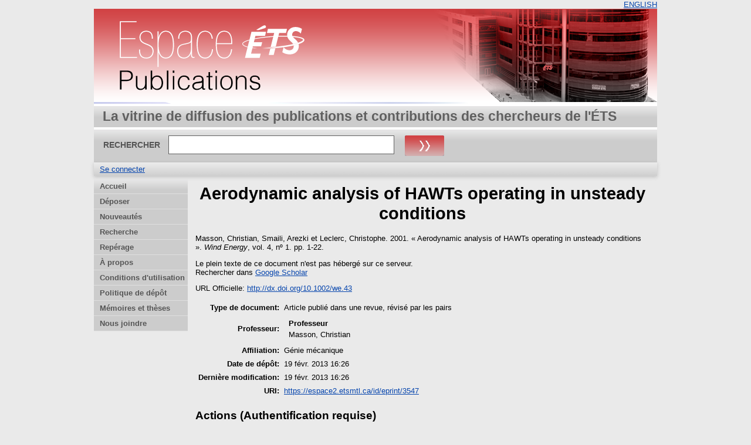

--- FILE ---
content_type: text/html; charset=utf-8
request_url: https://espace2.etsmtl.ca/id/eprint/3547/
body_size: 18002
content:
<!DOCTYPE html>
<html xmlns="http://www.w3.org/1999/xhtml">
  <head>
    <meta http-equiv="X-UA-Compatible" content="IE=edge" />
    <title> Aerodynamic analysis of HAWTs operating in unsteady conditions  - Espace ÉTS</title>
	<meta http-equiv="cache-control" content="no-store, no-cache, must-revalidate" />
    <link rel="icon" href="/favicon.ico" type="image/x-icon" />
    <link rel="shortcut icon" href="/favicon.ico" type="image/x-icon" />
    <meta content="3547" name="eprints.eprintid" />
<meta content="3" name="eprints.rev_number" />
<meta content="archive" name="eprints.eprint_status" />
<meta content="2" name="eprints.userid" />
<meta content="32" name="eprints.importid" />
<meta content="disk0/00/00/35/47" name="eprints.dir" />
<meta content="2013-02-19 16:26:30" name="eprints.datestamp" />
<meta content="2013-02-19 16:26:30" name="eprints.lastmod" />
<meta name="eprints.status_changed" content="2013-02-19 16:26:30" />
<meta content="article" name="eprints.type" />
<meta content="show" name="eprints.metadata_visibility" />
<meta content="Masson, Christian" name="eprints.creators_name" />
<meta name="eprints.creators_name" content="Smaili, Arezki" />
<meta name="eprints.creators_name" content="Leclerc, Christophe" />
<meta content="Masson, Christian" name="eprints.master_director_name" />
<meta content="Aerodynamic analysis of HAWTs operating in unsteady conditions" name="eprints.title" />
<meta name="eprints.date" content="2001" />
<meta name="eprints.publisher" content="Wiley" />
<meta name="eprints.id_number" content="10.1002/we.43" />
<meta content="http://dx.doi.org/10.1002/we.43" name="eprints.official_url" />
<meta content="none" name="eprints.full_text_status" />
<meta name="eprints.publication" content="Wind Energy" />
<meta content="4" name="eprints.volume" />
<meta name="eprints.number" content="1" />
<meta name="eprints.pagerange" content="1-22" />
<meta content="Génie mécanique" name="eprints.department" />
<meta content="  Masson, Christian, Smaili, Arezki et Leclerc, Christophe.   2001.  « Aerodynamic analysis of HAWTs operating in unsteady conditions ».  Wind Energy, vol. 4, nº 1.   pp. 1-22.
      " name="eprints.citation" />
<link href="http://purl.org/DC/elements/1.0/" rel="schema.DC" />
<meta content="https://espace2.etsmtl.ca/id/eprint/3547/" name="DC.relation" />
<meta content="Aerodynamic analysis of HAWTs operating in unsteady conditions" name="DC.title" />
<meta content="Masson, Christian" name="DC.creator" />
<meta content="Smaili, Arezki" name="DC.creator" />
<meta name="DC.creator" content="Leclerc, Christophe" />
<meta content="Wiley" name="DC.publisher" />
<meta name="DC.date" content="2001" />
<meta name="DC.type" content="Article publié dans une revue, révisé par les pairs" />
<meta content="Non évalué par les pairs" name="DC.type" />
<meta name="DC.identifier" content="  Masson, Christian, Smaili, Arezki et Leclerc, Christophe.   2001.  « Aerodynamic analysis of HAWTs operating in unsteady conditions ».  Wind Energy, vol. 4, nº 1.   pp. 1-22.
      " />
<meta content="http://dx.doi.org/10.1002/we.43" name="DC.relation" />
<meta content="10.1002/we.43" name="DC.relation" />
<meta name="DC.identifier" content="10.1002/we.43" />
<link rel="canonical" href="https://espace2.etsmtl.ca/id/eprint/3547/" />
<link title="Dublin Core" href="https://espace2.etsmtl.ca/cgi/export/eprint/3547/DC/eprints_etsmtl2-eprint-3547.txt" type="text/plain; charset=utf-8" rel="alternate" />
<link rel="alternate" type="text/csv; charset=utf-8" href="https://espace2.etsmtl.ca/cgi/export/eprint/3547/CSV/eprints_etsmtl2-eprint-3547.csv" title="Multiline CSV" />
<link rel="alternate" type="text/plain" title="RDF+N-Triples" href="https://espace2.etsmtl.ca/cgi/export/eprint/3547/RDFNT/eprints_etsmtl2-eprint-3547.nt" />
<link type="text/plain; charset=utf-8" rel="alternate" href="https://espace2.etsmtl.ca/cgi/export/eprint/3547/Text/eprints_etsmtl2-eprint-3547.txt" title="ASCII Citation" />
<link rel="alternate" type="text/xml; charset=utf-8" href="https://espace2.etsmtl.ca/cgi/export/eprint/3547/ETD_MS_UQ/eprints_etsmtl2-eprint-3547.xml" title="ETD_MS_UQ" />
<link rel="alternate" type="text/plain" href="https://espace2.etsmtl.ca/cgi/export/eprint/3547/BibTeX_ETS/eprints_etsmtl2-eprint-3547.bib" title="BibTeX_ETS" />
<link title="MPEG-21 DIDL" href="https://espace2.etsmtl.ca/cgi/export/eprint/3547/DIDL/eprints_etsmtl2-eprint-3547.xml" rel="alternate" type="text/xml; charset=utf-8" />
<link rel="alternate" type="application/rdf+xml" href="https://espace2.etsmtl.ca/cgi/export/eprint/3547/RDFXML/eprints_etsmtl2-eprint-3547.rdf" title="RDF+XML" />
<link type="text/xml; charset=utf-8" rel="alternate" title="OpenURL ContextObject" href="https://espace2.etsmtl.ca/cgi/export/eprint/3547/ContextObject/eprints_etsmtl2-eprint-3547.xml" />
<link title="HTML Citation" href="https://espace2.etsmtl.ca/cgi/export/eprint/3547/HTML/eprints_etsmtl2-eprint-3547.html" type="text/html; charset=utf-8" rel="alternate" />
<link title="RDF+N3" href="https://espace2.etsmtl.ca/cgi/export/eprint/3547/RDFN3/eprints_etsmtl2-eprint-3547.n3" rel="alternate" type="text/n3" />
<link href="https://espace2.etsmtl.ca/cgi/export/eprint/3547/XML/eprints_etsmtl2-eprint-3547.xml" title="EP3 XML" type="application/vnd.eprints.data+xml; charset=utf-8" rel="alternate" />
<link type="text/plain; charset=utf-8" rel="alternate" title="OpenURL ContextObject in Span" href="https://espace2.etsmtl.ca/cgi/export/eprint/3547/COinS/eprints_etsmtl2-eprint-3547.txt" />
<link rel="alternate" type="text/xml; charset=utf-8" href="https://espace2.etsmtl.ca/cgi/export/eprint/3547/ETD_MS_ETS/eprints_etsmtl2-eprint-3547.xml" title="ETD_MS_ETS" />
<link rel="alternate" type="text/plain; charset=utf-8" title="Export_INRS" href="https://espace2.etsmtl.ca/cgi/export/eprint/3547/Export_INRS/eprints_etsmtl2-eprint-3547.enw" />
<link type="application/atom+xml;charset=utf-8" rel="alternate" title="Atom" href="https://espace2.etsmtl.ca/cgi/export/eprint/3547/Atom/eprints_etsmtl2-eprint-3547.xml" />
<link href="https://espace2.etsmtl.ca/cgi/export/eprint/3547/Simple/eprints_etsmtl2-eprint-3547.txt" title="Simple Metadata" type="text/plain; charset=utf-8" rel="alternate" />
<link href="https://espace2.etsmtl.ca/cgi/export/eprint/3547/BibTeX/eprints_etsmtl2-eprint-3547.bib" title="BibTeX" type="application/x-bibtex" rel="alternate" />
<link title="METS" href="https://espace2.etsmtl.ca/cgi/export/eprint/3547/METS/eprints_etsmtl2-eprint-3547.xml" rel="alternate" type="text/xml; charset=utf-8" />
<link href="https://espace2.etsmtl.ca/cgi/export/eprint/3547/MODS/eprints_etsmtl2-eprint-3547.xml" title="MODS" rel="alternate" type="text/xml; charset=utf-8" />
<link title="JSON" href="https://espace2.etsmtl.ca/cgi/export/eprint/3547/JSON/eprints_etsmtl2-eprint-3547.js" type="application/json; charset=utf-8" rel="alternate" />
<link title="EndNote" href="https://espace2.etsmtl.ca/cgi/export/eprint/3547/EndNote/eprints_etsmtl2-eprint-3547.enw" type="application/x-endnote-refer" rel="alternate" />
<link title="Reference Manager (.ris)" href="https://espace2.etsmtl.ca/cgi/export/eprint/3547/RIS/eprints_etsmtl2-eprint-3547.ris" rel="alternate" type="application/x-Research-Info-Systems" />
<link title="Refer" href="https://espace2.etsmtl.ca/cgi/export/eprint/3547/Refer/eprints_etsmtl2-eprint-3547.refer" type="text/plain" rel="alternate" />
<link href="https://espace2.etsmtl.ca/cgi/export/eprint/3547/EndNote_ETS/eprints_etsmtl2-eprint-3547.enw" title="EndNote_ETS" rel="alternate" type="text/plain; charset=utf-8" />
<link rel="Top" href="https://espace2.etsmtl.ca/" />
    <link href="https://espace2.etsmtl.ca/sword-app/servicedocument" rel="Sword" />
    <link href="https://espace2.etsmtl.ca/id/contents" rel="SwordDeposit" />
    <link href="https://espace2.etsmtl.ca/cgi/search" type="text/html" rel="Search" />
    <link rel="Search" type="application/opensearchdescription+xml" title="Espace ÉTS" href="https://espace2.etsmtl.ca/cgi/opensearchdescription" />
    <script src="https://www.gstatic.com/charts/loader.js" type="text/javascript">
//padder
</script><script type="text/javascript">
// <![CDATA[
google.load("visualization", "48", {packages:["corechart", "geochart"]});
// ]]></script><script type="text/javascript">
// <![CDATA[
var eprints_http_root = "https://espace2.etsmtl.ca";
var eprints_http_cgiroot = "https://espace2.etsmtl.ca/cgi";
var eprints_oai_archive_id = "espace2.etsmtl.ca";
var eprints_logged_in = false;
var eprints_logged_in_userid = 0; 
var eprints_logged_in_username = ""; 
var eprints_logged_in_usertype = ""; 
// ]]></script>
    <style type="text/css">.ep_logged_in { display: none }</style>
    <link rel="stylesheet" type="text/css" href="/style/auto-3.4.5.css?1768487333" />
    <script src="/javascript/auto-3.4.5.js?1737055879" type="text/javascript">
//padder
</script>
    <!--[if lte IE 6]>
        <link rel="stylesheet" type="text/css" href="/style/ie6.css" />
   <![endif]-->
    <meta content="EPrints 3.4.5" name="Generator" />
    <meta http-equiv="Content-Type" content="text/html; charset=UTF-8" />
    <meta content="fr" http-equiv="Content-Language" />
    
    
  </head>
  <body bgcolor="#ffffff" text="#000000">
    

  <table border="0" cellpadding="0" cellspacing="0" width="100%">
	<tr>
	  <td align="right" style="white-space: nowrap">
	  <a href="/cgi/set_lang?lang=en">ENGLISH</a>
	  </td>
    </tr>
  </table>
	
  <div class="ep_tm_header ep_noprint">
	
	<div class="ep_tm_logo" align="center"><a href="https://espace2.etsmtl.ca/"><img style="padding:0" alt="Logo" src="/images/ets.png" /></a></div>
      <!-- <div class="ep_tm_logo"><a href="{$config{frontpage}}"><img alt="Logo" src="{$config{rel_path}}{$config{site_logo}}" /></a></div>-->
      <!--  <div><a class="ep_tm_archivetitle" href="{$config{frontpage}}"><epc:phrase ref="archive_name"/></a></div><   -->
<!--
  <ul class="ep_tm_menu"><li><a href="{$config{rel_path}}/index.html">Accueil</a></li><li><a href="{$config{rel_path}}/information.html">&#192; propos</a></li><li><a href="{$config{rel_path}}/view/year/">Rep&#233;rage par ann&#233;e</a></li><li><a href="{$config{rel_path}}/view/subjects/">Rep&#233;rage par sujet</a></li><li><a href="{$config{rel_path}}/view/divisions/">Rep&#233;rage par unit&#233; d'appartenance</a></li><li><a href="{$config{rel_path}}/view/creators/">Rep&#233;rage par auteur</a></li><li><a href="{$config{rel_path}}/faq.html">FAQ</a></li></ul>
-->
  <table class="ep_tm_searchbar3" border="0" cellpadding="0" cellspacing="0" width="100%">
    <tr>
      <td align="left" style="white-space: nowrap">La vitrine de diffusion des publications et contributions des chercheurs de l'ÉTS</td>  
    </tr>
  </table>
  
  <table class="ep_tm_searchbar2" border="0" cellpadding="0" cellspacing="0" width="100%">
    <tr>
      <td align="left" style="white-space: nowrap">
        <form method="get" accept-charset="utf-8" action="/cgi/search" style="display:inline">
		
		<div id="champs">
		RECHERCHER   <input class="ep_tm_searchbarbox" size="40" type="text" name="q" />
			
		 <input class="ep_tm_searchbarbutton" style="padding:0" value="Rechercher" type="image" src="/images/purple_go.gif" alt="chercher" onmouseover="javascript:this.src='/images/purple_go_over.gif';" onmouseout="javascript:this.src='/images/purple_go.gif';" name="_action_search" />
         <!-- <input class="ep_tm_searchbarbutton" value="Rechercher" type="submit" name="_action_search"/><!-->
		 </div> 
          <input type="hidden" name="_action_search" value="search" />
          <input type="hidden" name="_order" value="bytitle" />
          <input type="hidden" name="basic_srchtype" value="ALL" />
          <input type="hidden" name="_satisfyall" value="ALL" />
        </form>
      </td>
    </tr>
  </table>
 
  <table class="ep_tm_searchbar" border="0" cellpadding="0" cellspacing="0" width="100%">
    <tr>
      <td align="left"><ul class="ep_tm_key_tools" role="toolbar" id="ep_tm_menu_tools"><li class="ep_tm_key_tools_item"><a class="ep_tm_key_tools_item_link" href="/cgi/users/home">Se connecter</a></li></ul></td>  
    </tr>
  </table>
  
</div>


<div align="center">

<div id="menu_gauche">
			<ul id="menu">
                        <li><a href="/index.html">Accueil</a></li>
<!--	  		    <li><a href="{$config{rel_path}}/depot.html">D&#233;p&#244;t</a></li>	-->
<!--                        <li><a href="{$config{rel_path}}/cgi/users/home">Mon dossier</a></li>	-->
                        <li><a href="/formulairedepot.html">Déposer</a></li>
						<li><a href="/perl/latest_tool">Nouveautés</a></li>
                        <li><a href="/cgi/search/advanced">Recherche</a></li>
                        <li><a href="/view/">Repérage</a></li>
                        <li><a href="/apropos.html">À propos</a></li>
                        <li><a href="/condutil.html">Conditions d'utilisation</a></li>
                        <li><a href="/faq.html">Politique de dépôt</a></li>
                        <li><a href="https://espace.etsmtl.ca">Mémoires et thèses</a></li>
                        <li><a href="/contact.html">Nous joindre</a></li>
<!--                    <li><a href="{$config{https_root}}/cgi/set_lang?lang=en">ENGLISH</a></li>  -->

			</ul>
		
		</div>




  
  <table width="780" class="ep_tm_2"><tr><td align="left">
    <h1 class="ep_tm_pagetitle">

Aerodynamic analysis of HAWTs operating in unsteady conditions

</h1>
    <div class="ep_summary_content"><div class="ep_summary_content_top"></div><div class="ep_summary_content_left"></div><div class="ep_summary_content_right"></div><div class="ep_summary_content_main">

  <p style="margin-bottom: 1em">
    


    <span class="person"><span class="person_name">Masson, Christian</span></span>, <span class="person"><span class="person_name">Smaili, Arezki</span></span> et <span class="person"><span class="person_name">Leclerc, Christophe</span></span>.
  


		2001.
  

« Aerodynamic analysis of HAWTs operating in unsteady conditions ».


    <em>Wind Energy</em>, vol. 4, nº 1.
    
     pp. 1-22.<br />
	 
  


  



  </p>

  

  

    
      Le plein texte de ce document n'est pas hébergé sur ce serveur.
      

	  <div style="margin-bottom: 1em">
               <!--  Rechercher dans  (<a target="_blank" href="https://scholar.google.fr/scholar?q=intitle%3A%22{title}%22">googleScholar</a>) -->
               <!--  seulement pour les article? si plusieurs auteur prend seulement le premier auteur   -->
			
				
                   Rechercher dans  <a target="_blank" href="https://scholar.google.fr/scholar?q=intitle%3A%28Aerodynamic analysis of HAWTs operating in unsteady conditions%29+author%3AMasson, Christian">Google Scholar</a>
                
			
	 </div>
    
  
    

  

  
    <div style="margin-bottom: 1em">
      URL Officielle: <a href="http://dx.doi.org/10.1002/we.43">http://dx.doi.org/10.1002/we.43</a>
    </div>
  

  

  

  <table style="margin-bottom: 1em; margin-top: 1em;" cellpadding="3">
    <tr>
      <th align="right">Type de document:</th>
      <td>
        Article publié dans une revue, révisé par les pairs
        
        
        
        
		</td>
    </tr>
    
    
      
    
      
    
      
    
      
    
      
    
      
    
      
    
      
        <tr>
          <th align="right">Professeur:</th>
          <td valign="top"><div class="ep_compound ep_master_director"><div class="ep_compound_header_row"><div data-row-cell-index="0" class="ep_compound_header_cell">Professeur</div></div><div data-row-index="0" class="ep_compound_data_row"><div data-row-cell-index="0" class="ep_compound_data_row_cell"><span class="person_name">Masson, Christian</span></div></div></div></td>
        </tr>
      
    
      
        <tr>
          <th align="right">Affiliation:</th>
          <td valign="top">Génie mécanique</td>
        </tr>
      
    
      
    
      
        <tr>
          <th align="right">Date de dépôt:</th>
          <td valign="top">19 févr. 2013 16:26</td>
        </tr>
      
    
      
        <tr>
          <th align="right">Dernière modification:</th>
          <td valign="top">19 févr. 2013 16:26</td>
        </tr>
      
    
    <tr>
      <th align="right">URI:</th>
      <td valign="top"><a href="https://espace2.etsmtl.ca/id/eprint/3547">https://espace2.etsmtl.ca/id/eprint/3547</a></td>
    </tr>
  </table>

<!-- <epc:if test="scopus_impact">
    <div style="margin-bottom: 1em">
	  <epc:phrase ref="eprint_fieldname_scopus_impact"/>: <epc:print expr="scopus_impact"/>
    </div>
  </epc:if>
 --> 
  
  

  
    <h3>Actions (Authentification requise)</h3>
	<table class="ep_summary_page_actions">
    
      <tr>
        <td><a href="/cgi/users/home?screen=EPrint%3A%3AView&amp;eprintid=3547"><img role="button" src="/style/images/action_view.png" class="ep_form_action_icon" alt="Dernière vérification avant le dépôt" /></a></td>
        <td>Dernière vérification avant le dépôt</td>
      </tr>
    
    </table>
  

</div><div class="ep_summary_content_bottom"></div><div class="ep_summary_content_after"></div></div>
  </td></tr></table>
</div>


<div class="ep_tm_footer ep_noprint">
  <hr noshade="noshade" class="ep_ruler" />
  <hr class="ep_tm_last" />
  <div style="font-size: 80%;">  
  <div>Espace ÉTS version 2.0 <a href="https://bibliotheque.etsmtl.ca">Bibliothèque de l'École de technologie supérieure</a>.</div>
  </div>
</div>

<script type="text/javascript">

  var _gaq = _gaq || [];
  _gaq.push(['_setAccount', 'UA-32567236-1']);
  _gaq.push(['_trackPageview']);

  (function() {
    var ga = document.createElement('script'); ga.type = 'text/javascript'; ga.async = true;
    ga.src = ('https:' == document.location.protocol ? 'https://ssl' : 'http://www') + '.google-analytics.com/ga.js';
    var s = document.getElementsByTagName('script')[0]; s.parentNode.insertBefore(ga, s);
  })();

</script>

  </body>
</html>